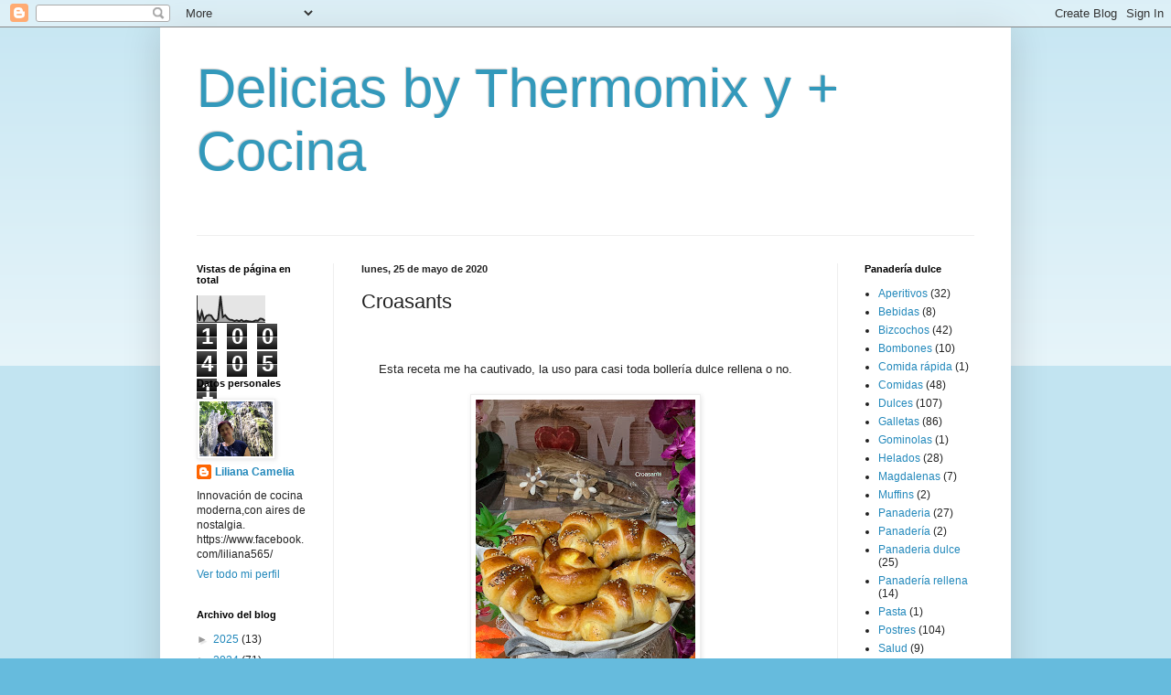

--- FILE ---
content_type: text/html; charset=UTF-8
request_url: https://www.deliciasbythermomix.com/2020/05/croasants.html
body_size: 13941
content:
<!DOCTYPE html>
<html class='v2' dir='ltr' lang='es'>
<head>
<link href='https://www.blogger.com/static/v1/widgets/335934321-css_bundle_v2.css' rel='stylesheet' type='text/css'/>
<meta content='width=1100' name='viewport'/>
<meta content='text/html; charset=UTF-8' http-equiv='Content-Type'/>
<meta content='blogger' name='generator'/>
<link href='https://www.deliciasbythermomix.com/favicon.ico' rel='icon' type='image/x-icon'/>
<link href='http://www.deliciasbythermomix.com/2020/05/croasants.html' rel='canonical'/>
<link rel="alternate" type="application/atom+xml" title="Delicias by Thermomix y + Cocina - Atom" href="https://www.deliciasbythermomix.com/feeds/posts/default" />
<link rel="alternate" type="application/rss+xml" title="Delicias by Thermomix y + Cocina - RSS" href="https://www.deliciasbythermomix.com/feeds/posts/default?alt=rss" />
<link rel="service.post" type="application/atom+xml" title="Delicias by Thermomix y + Cocina - Atom" href="https://www.blogger.com/feeds/2987086279695964071/posts/default" />

<link rel="alternate" type="application/atom+xml" title="Delicias by Thermomix y + Cocina - Atom" href="https://www.deliciasbythermomix.com/feeds/2438861175755136261/comments/default" />
<!--Can't find substitution for tag [blog.ieCssRetrofitLinks]-->
<link href='https://blogger.googleusercontent.com/img/b/R29vZ2xl/AVvXsEh2raHKvutOs646wc9lcgLVfBJHqQ9YGdlYLo8VL0g0PrWLSB33M_ZcUHtKyvfMinFbMnNRLYVxxRGOjKMPcstSTyf-qH4h3rsH7HlKonKSmmZHU4QywR78qmAoXwNiZrY2JS8xucN1kC6h_bqNPpmWx65kJZuz0Ws7bb5oZY3eIAPwcJjf9QqQj3sC0-4/s320/IMG_6467.jpeg' rel='image_src'/>
<meta content='http://www.deliciasbythermomix.com/2020/05/croasants.html' property='og:url'/>
<meta content='Croasants ' property='og:title'/>
<meta content='Blog de recetas by thermomix' property='og:description'/>
<meta content='https://blogger.googleusercontent.com/img/b/R29vZ2xl/AVvXsEh2raHKvutOs646wc9lcgLVfBJHqQ9YGdlYLo8VL0g0PrWLSB33M_ZcUHtKyvfMinFbMnNRLYVxxRGOjKMPcstSTyf-qH4h3rsH7HlKonKSmmZHU4QywR78qmAoXwNiZrY2JS8xucN1kC6h_bqNPpmWx65kJZuz0Ws7bb5oZY3eIAPwcJjf9QqQj3sC0-4/w1200-h630-p-k-no-nu/IMG_6467.jpeg' property='og:image'/>
<title>Delicias by Thermomix y + Cocina: Croasants </title>
<style id='page-skin-1' type='text/css'><!--
/*
-----------------------------------------------
Blogger Template Style
Name:     Simple
Designer: Blogger
URL:      www.blogger.com
----------------------------------------------- */
/* Content
----------------------------------------------- */
body {
font: normal normal 12px Arial, Tahoma, Helvetica, FreeSans, sans-serif;
color: #222222;
background: #66bbdd none repeat scroll top left;
padding: 0 40px 40px 40px;
}
html body .region-inner {
min-width: 0;
max-width: 100%;
width: auto;
}
h2 {
font-size: 22px;
}
a:link {
text-decoration:none;
color: #2288bb;
}
a:visited {
text-decoration:none;
color: #888888;
}
a:hover {
text-decoration:underline;
color: #33aaff;
}
.body-fauxcolumn-outer .fauxcolumn-inner {
background: transparent url(https://resources.blogblog.com/blogblog/data/1kt/simple/body_gradient_tile_light.png) repeat scroll top left;
_background-image: none;
}
.body-fauxcolumn-outer .cap-top {
position: absolute;
z-index: 1;
height: 400px;
width: 100%;
}
.body-fauxcolumn-outer .cap-top .cap-left {
width: 100%;
background: transparent url(https://resources.blogblog.com/blogblog/data/1kt/simple/gradients_light.png) repeat-x scroll top left;
_background-image: none;
}
.content-outer {
-moz-box-shadow: 0 0 40px rgba(0, 0, 0, .15);
-webkit-box-shadow: 0 0 5px rgba(0, 0, 0, .15);
-goog-ms-box-shadow: 0 0 10px #333333;
box-shadow: 0 0 40px rgba(0, 0, 0, .15);
margin-bottom: 1px;
}
.content-inner {
padding: 10px 10px;
}
.content-inner {
background-color: #ffffff;
}
/* Header
----------------------------------------------- */
.header-outer {
background: transparent none repeat-x scroll 0 -400px;
_background-image: none;
}
.Header h1 {
font: normal normal 60px Arial, Tahoma, Helvetica, FreeSans, sans-serif;
color: #3399bb;
text-shadow: -1px -1px 1px rgba(0, 0, 0, .2);
}
.Header h1 a {
color: #3399bb;
}
.Header .description {
font-size: 140%;
color: #777777;
}
.header-inner .Header .titlewrapper {
padding: 22px 30px;
}
.header-inner .Header .descriptionwrapper {
padding: 0 30px;
}
/* Tabs
----------------------------------------------- */
.tabs-inner .section:first-child {
border-top: 1px solid #eeeeee;
}
.tabs-inner .section:first-child ul {
margin-top: -1px;
border-top: 1px solid #eeeeee;
border-left: 0 solid #eeeeee;
border-right: 0 solid #eeeeee;
}
.tabs-inner .widget ul {
background: #f5f5f5 url(https://resources.blogblog.com/blogblog/data/1kt/simple/gradients_light.png) repeat-x scroll 0 -800px;
_background-image: none;
border-bottom: 1px solid #eeeeee;
margin-top: 0;
margin-left: -30px;
margin-right: -30px;
}
.tabs-inner .widget li a {
display: inline-block;
padding: .6em 1em;
font: normal normal 14px Arial, Tahoma, Helvetica, FreeSans, sans-serif;
color: #999999;
border-left: 1px solid #ffffff;
border-right: 1px solid #eeeeee;
}
.tabs-inner .widget li:first-child a {
border-left: none;
}
.tabs-inner .widget li.selected a, .tabs-inner .widget li a:hover {
color: #000000;
background-color: #eeeeee;
text-decoration: none;
}
/* Columns
----------------------------------------------- */
.main-outer {
border-top: 0 solid #eeeeee;
}
.fauxcolumn-left-outer .fauxcolumn-inner {
border-right: 1px solid #eeeeee;
}
.fauxcolumn-right-outer .fauxcolumn-inner {
border-left: 1px solid #eeeeee;
}
/* Headings
----------------------------------------------- */
div.widget > h2,
div.widget h2.title {
margin: 0 0 1em 0;
font: normal bold 11px Arial, Tahoma, Helvetica, FreeSans, sans-serif;
color: #000000;
}
/* Widgets
----------------------------------------------- */
.widget .zippy {
color: #999999;
text-shadow: 2px 2px 1px rgba(0, 0, 0, .1);
}
.widget .popular-posts ul {
list-style: none;
}
/* Posts
----------------------------------------------- */
h2.date-header {
font: normal bold 11px Arial, Tahoma, Helvetica, FreeSans, sans-serif;
}
.date-header span {
background-color: transparent;
color: #222222;
padding: inherit;
letter-spacing: inherit;
margin: inherit;
}
.main-inner {
padding-top: 30px;
padding-bottom: 30px;
}
.main-inner .column-center-inner {
padding: 0 15px;
}
.main-inner .column-center-inner .section {
margin: 0 15px;
}
.post {
margin: 0 0 25px 0;
}
h3.post-title, .comments h4 {
font: normal normal 22px Arial, Tahoma, Helvetica, FreeSans, sans-serif;
margin: .75em 0 0;
}
.post-body {
font-size: 110%;
line-height: 1.4;
position: relative;
}
.post-body img, .post-body .tr-caption-container, .Profile img, .Image img,
.BlogList .item-thumbnail img {
padding: 2px;
background: #ffffff;
border: 1px solid #eeeeee;
-moz-box-shadow: 1px 1px 5px rgba(0, 0, 0, .1);
-webkit-box-shadow: 1px 1px 5px rgba(0, 0, 0, .1);
box-shadow: 1px 1px 5px rgba(0, 0, 0, .1);
}
.post-body img, .post-body .tr-caption-container {
padding: 5px;
}
.post-body .tr-caption-container {
color: #222222;
}
.post-body .tr-caption-container img {
padding: 0;
background: transparent;
border: none;
-moz-box-shadow: 0 0 0 rgba(0, 0, 0, .1);
-webkit-box-shadow: 0 0 0 rgba(0, 0, 0, .1);
box-shadow: 0 0 0 rgba(0, 0, 0, .1);
}
.post-header {
margin: 0 0 1.5em;
line-height: 1.6;
font-size: 90%;
}
.post-footer {
margin: 20px -2px 0;
padding: 5px 10px;
color: #666666;
background-color: #f9f9f9;
border-bottom: 1px solid #eeeeee;
line-height: 1.6;
font-size: 90%;
}
#comments .comment-author {
padding-top: 1.5em;
border-top: 1px solid #eeeeee;
background-position: 0 1.5em;
}
#comments .comment-author:first-child {
padding-top: 0;
border-top: none;
}
.avatar-image-container {
margin: .2em 0 0;
}
#comments .avatar-image-container img {
border: 1px solid #eeeeee;
}
/* Comments
----------------------------------------------- */
.comments .comments-content .icon.blog-author {
background-repeat: no-repeat;
background-image: url([data-uri]);
}
.comments .comments-content .loadmore a {
border-top: 1px solid #999999;
border-bottom: 1px solid #999999;
}
.comments .comment-thread.inline-thread {
background-color: #f9f9f9;
}
.comments .continue {
border-top: 2px solid #999999;
}
/* Accents
---------------------------------------------- */
.section-columns td.columns-cell {
border-left: 1px solid #eeeeee;
}
.blog-pager {
background: transparent none no-repeat scroll top center;
}
.blog-pager-older-link, .home-link,
.blog-pager-newer-link {
background-color: #ffffff;
padding: 5px;
}
.footer-outer {
border-top: 0 dashed #bbbbbb;
}
/* Mobile
----------------------------------------------- */
body.mobile  {
background-size: auto;
}
.mobile .body-fauxcolumn-outer {
background: transparent none repeat scroll top left;
}
.mobile .body-fauxcolumn-outer .cap-top {
background-size: 100% auto;
}
.mobile .content-outer {
-webkit-box-shadow: 0 0 3px rgba(0, 0, 0, .15);
box-shadow: 0 0 3px rgba(0, 0, 0, .15);
}
.mobile .tabs-inner .widget ul {
margin-left: 0;
margin-right: 0;
}
.mobile .post {
margin: 0;
}
.mobile .main-inner .column-center-inner .section {
margin: 0;
}
.mobile .date-header span {
padding: 0.1em 10px;
margin: 0 -10px;
}
.mobile h3.post-title {
margin: 0;
}
.mobile .blog-pager {
background: transparent none no-repeat scroll top center;
}
.mobile .footer-outer {
border-top: none;
}
.mobile .main-inner, .mobile .footer-inner {
background-color: #ffffff;
}
.mobile-index-contents {
color: #222222;
}
.mobile-link-button {
background-color: #2288bb;
}
.mobile-link-button a:link, .mobile-link-button a:visited {
color: #ffffff;
}
.mobile .tabs-inner .section:first-child {
border-top: none;
}
.mobile .tabs-inner .PageList .widget-content {
background-color: #eeeeee;
color: #000000;
border-top: 1px solid #eeeeee;
border-bottom: 1px solid #eeeeee;
}
.mobile .tabs-inner .PageList .widget-content .pagelist-arrow {
border-left: 1px solid #eeeeee;
}

--></style>
<style id='template-skin-1' type='text/css'><!--
body {
min-width: 930px;
}
.content-outer, .content-fauxcolumn-outer, .region-inner {
min-width: 930px;
max-width: 930px;
_width: 930px;
}
.main-inner .columns {
padding-left: 180px;
padding-right: 180px;
}
.main-inner .fauxcolumn-center-outer {
left: 180px;
right: 180px;
/* IE6 does not respect left and right together */
_width: expression(this.parentNode.offsetWidth -
parseInt("180px") -
parseInt("180px") + 'px');
}
.main-inner .fauxcolumn-left-outer {
width: 180px;
}
.main-inner .fauxcolumn-right-outer {
width: 180px;
}
.main-inner .column-left-outer {
width: 180px;
right: 100%;
margin-left: -180px;
}
.main-inner .column-right-outer {
width: 180px;
margin-right: -180px;
}
#layout {
min-width: 0;
}
#layout .content-outer {
min-width: 0;
width: 800px;
}
#layout .region-inner {
min-width: 0;
width: auto;
}
body#layout div.add_widget {
padding: 8px;
}
body#layout div.add_widget a {
margin-left: 32px;
}
--></style>
<link href='https://www.blogger.com/dyn-css/authorization.css?targetBlogID=2987086279695964071&amp;zx=ddaca263-b059-4db6-bd78-e08358325bd3' media='none' onload='if(media!=&#39;all&#39;)media=&#39;all&#39;' rel='stylesheet'/><noscript><link href='https://www.blogger.com/dyn-css/authorization.css?targetBlogID=2987086279695964071&amp;zx=ddaca263-b059-4db6-bd78-e08358325bd3' rel='stylesheet'/></noscript>
<meta name='google-adsense-platform-account' content='ca-host-pub-1556223355139109'/>
<meta name='google-adsense-platform-domain' content='blogspot.com'/>

<script async src="https://pagead2.googlesyndication.com/pagead/js/adsbygoogle.js?client=ca-pub-9396304068612919&host=ca-host-pub-1556223355139109" crossorigin="anonymous"></script>

<!-- data-ad-client=ca-pub-9396304068612919 -->

</head>
<body class='loading variant-pale'>
<div class='navbar section' id='navbar' name='Barra de navegación'><div class='widget Navbar' data-version='1' id='Navbar1'><script type="text/javascript">
    function setAttributeOnload(object, attribute, val) {
      if(window.addEventListener) {
        window.addEventListener('load',
          function(){ object[attribute] = val; }, false);
      } else {
        window.attachEvent('onload', function(){ object[attribute] = val; });
      }
    }
  </script>
<div id="navbar-iframe-container"></div>
<script type="text/javascript" src="https://apis.google.com/js/platform.js"></script>
<script type="text/javascript">
      gapi.load("gapi.iframes:gapi.iframes.style.bubble", function() {
        if (gapi.iframes && gapi.iframes.getContext) {
          gapi.iframes.getContext().openChild({
              url: 'https://www.blogger.com/navbar/2987086279695964071?po\x3d2438861175755136261\x26origin\x3dhttps://www.deliciasbythermomix.com',
              where: document.getElementById("navbar-iframe-container"),
              id: "navbar-iframe"
          });
        }
      });
    </script><script type="text/javascript">
(function() {
var script = document.createElement('script');
script.type = 'text/javascript';
script.src = '//pagead2.googlesyndication.com/pagead/js/google_top_exp.js';
var head = document.getElementsByTagName('head')[0];
if (head) {
head.appendChild(script);
}})();
</script>
</div></div>
<div class='body-fauxcolumns'>
<div class='fauxcolumn-outer body-fauxcolumn-outer'>
<div class='cap-top'>
<div class='cap-left'></div>
<div class='cap-right'></div>
</div>
<div class='fauxborder-left'>
<div class='fauxborder-right'></div>
<div class='fauxcolumn-inner'>
</div>
</div>
<div class='cap-bottom'>
<div class='cap-left'></div>
<div class='cap-right'></div>
</div>
</div>
</div>
<div class='content'>
<div class='content-fauxcolumns'>
<div class='fauxcolumn-outer content-fauxcolumn-outer'>
<div class='cap-top'>
<div class='cap-left'></div>
<div class='cap-right'></div>
</div>
<div class='fauxborder-left'>
<div class='fauxborder-right'></div>
<div class='fauxcolumn-inner'>
</div>
</div>
<div class='cap-bottom'>
<div class='cap-left'></div>
<div class='cap-right'></div>
</div>
</div>
</div>
<div class='content-outer'>
<div class='content-cap-top cap-top'>
<div class='cap-left'></div>
<div class='cap-right'></div>
</div>
<div class='fauxborder-left content-fauxborder-left'>
<div class='fauxborder-right content-fauxborder-right'></div>
<div class='content-inner'>
<header>
<div class='header-outer'>
<div class='header-cap-top cap-top'>
<div class='cap-left'></div>
<div class='cap-right'></div>
</div>
<div class='fauxborder-left header-fauxborder-left'>
<div class='fauxborder-right header-fauxborder-right'></div>
<div class='region-inner header-inner'>
<div class='header section' id='header' name='Cabecera'><div class='widget Header' data-version='1' id='Header1'>
<div id='header-inner'>
<div class='titlewrapper'>
<h1 class='title'>
<a href='https://www.deliciasbythermomix.com/'>
Delicias by Thermomix y + Cocina
</a>
</h1>
</div>
<div class='descriptionwrapper'>
<p class='description'><span>
</span></p>
</div>
</div>
</div></div>
</div>
</div>
<div class='header-cap-bottom cap-bottom'>
<div class='cap-left'></div>
<div class='cap-right'></div>
</div>
</div>
</header>
<div class='tabs-outer'>
<div class='tabs-cap-top cap-top'>
<div class='cap-left'></div>
<div class='cap-right'></div>
</div>
<div class='fauxborder-left tabs-fauxborder-left'>
<div class='fauxborder-right tabs-fauxborder-right'></div>
<div class='region-inner tabs-inner'>
<div class='tabs no-items section' id='crosscol' name='Multicolumnas'></div>
<div class='tabs no-items section' id='crosscol-overflow' name='Cross-Column 2'></div>
</div>
</div>
<div class='tabs-cap-bottom cap-bottom'>
<div class='cap-left'></div>
<div class='cap-right'></div>
</div>
</div>
<div class='main-outer'>
<div class='main-cap-top cap-top'>
<div class='cap-left'></div>
<div class='cap-right'></div>
</div>
<div class='fauxborder-left main-fauxborder-left'>
<div class='fauxborder-right main-fauxborder-right'></div>
<div class='region-inner main-inner'>
<div class='columns fauxcolumns'>
<div class='fauxcolumn-outer fauxcolumn-center-outer'>
<div class='cap-top'>
<div class='cap-left'></div>
<div class='cap-right'></div>
</div>
<div class='fauxborder-left'>
<div class='fauxborder-right'></div>
<div class='fauxcolumn-inner'>
</div>
</div>
<div class='cap-bottom'>
<div class='cap-left'></div>
<div class='cap-right'></div>
</div>
</div>
<div class='fauxcolumn-outer fauxcolumn-left-outer'>
<div class='cap-top'>
<div class='cap-left'></div>
<div class='cap-right'></div>
</div>
<div class='fauxborder-left'>
<div class='fauxborder-right'></div>
<div class='fauxcolumn-inner'>
</div>
</div>
<div class='cap-bottom'>
<div class='cap-left'></div>
<div class='cap-right'></div>
</div>
</div>
<div class='fauxcolumn-outer fauxcolumn-right-outer'>
<div class='cap-top'>
<div class='cap-left'></div>
<div class='cap-right'></div>
</div>
<div class='fauxborder-left'>
<div class='fauxborder-right'></div>
<div class='fauxcolumn-inner'>
</div>
</div>
<div class='cap-bottom'>
<div class='cap-left'></div>
<div class='cap-right'></div>
</div>
</div>
<!-- corrects IE6 width calculation -->
<div class='columns-inner'>
<div class='column-center-outer'>
<div class='column-center-inner'>
<div class='main section' id='main' name='Principal'><div class='widget Blog' data-version='1' id='Blog1'>
<div class='blog-posts hfeed'>

          <div class="date-outer">
        
<h2 class='date-header'><span>lunes, 25 de mayo de 2020</span></h2>

          <div class="date-posts">
        
<div class='post-outer'>
<div class='post hentry uncustomized-post-template' itemprop='blogPost' itemscope='itemscope' itemtype='http://schema.org/BlogPosting'>
<meta content='https://blogger.googleusercontent.com/img/b/R29vZ2xl/AVvXsEh2raHKvutOs646wc9lcgLVfBJHqQ9YGdlYLo8VL0g0PrWLSB33M_ZcUHtKyvfMinFbMnNRLYVxxRGOjKMPcstSTyf-qH4h3rsH7HlKonKSmmZHU4QywR78qmAoXwNiZrY2JS8xucN1kC6h_bqNPpmWx65kJZuz0Ws7bb5oZY3eIAPwcJjf9QqQj3sC0-4/s320/IMG_6467.jpeg' itemprop='image_url'/>
<meta content='2987086279695964071' itemprop='blogId'/>
<meta content='2438861175755136261' itemprop='postId'/>
<a name='2438861175755136261'></a>
<h3 class='post-title entry-title' itemprop='name'>
Croasants 
</h3>
<div class='post-header'>
<div class='post-header-line-1'></div>
</div>
<div class='post-body entry-content' id='post-body-2438861175755136261' itemprop='description articleBody'>
<div style="text-align: center;">
<br />
<div class="separator" style="clear: both; text-align: center;">
</div>
<br />
<div class="separator" style="clear: both; text-align: center;">Esta receta me ha cautivado, la uso para casi toda bollería dulce rellena o no.</div><div class="separator" style="clear: both; text-align: center;"><br /></div></div><div class="separator" style="clear: both; text-align: center;"><a href="https://blogger.googleusercontent.com/img/b/R29vZ2xl/AVvXsEh2raHKvutOs646wc9lcgLVfBJHqQ9YGdlYLo8VL0g0PrWLSB33M_ZcUHtKyvfMinFbMnNRLYVxxRGOjKMPcstSTyf-qH4h3rsH7HlKonKSmmZHU4QywR78qmAoXwNiZrY2JS8xucN1kC6h_bqNPpmWx65kJZuz0Ws7bb5oZY3eIAPwcJjf9QqQj3sC0-4/s3072/IMG_6467.jpeg" style="margin-left: 1em; margin-right: 1em;"><img border="0" data-original-height="3072" data-original-width="2304" height="320" src="https://blogger.googleusercontent.com/img/b/R29vZ2xl/AVvXsEh2raHKvutOs646wc9lcgLVfBJHqQ9YGdlYLo8VL0g0PrWLSB33M_ZcUHtKyvfMinFbMnNRLYVxxRGOjKMPcstSTyf-qH4h3rsH7HlKonKSmmZHU4QywR78qmAoXwNiZrY2JS8xucN1kC6h_bqNPpmWx65kJZuz0Ws7bb5oZY3eIAPwcJjf9QqQj3sC0-4/s320/IMG_6467.jpeg" width="240" /></a></div><br />
<div style="text-align: center;">
<br /></div>
<h2 style="text-align: center;"><span style="color: #3d85c6;">Croasants</span></h2>
<div style="text-align: center;">
<br /></div>
<h3 style="text-align: center;"><span style="color: #3d85c6;">Ingredientes&nbsp;</span></h3><div style="text-align: center;"><br /></div>
<div style="text-align: center;">
-500 g.harina de fuerza</div>
<div style="text-align: center;">
-250 ml.de leche</div>
<div style="text-align: center;">
-25 g.levadura fresca</div>
<div style="text-align: center;">
-100g.azucar</div>
<div style="text-align: center;">
-2 huevos</div>
<div style="text-align: center;">
-60 g.mantequilla</div>
<div style="text-align: center;">
-aroma de vainilla</div>
<div style="text-align: center;">
-poquito sal</div>
<div style="text-align: center;">
Para untar por encima un poco de leche mezclado con azúcar.</div><div style="text-align: center;"><br /></div>
<h3 style="text-align: center;"><span style="color: #3d85c6;">Preparación&nbsp;</span></h3><div style="text-align: center;"><br /></div>
<div style="text-align: center;">
-Se echan todos los ingredientes en el vaso 5min/vel.espiga.</div>
<div style="text-align: center;">
-Se deja levar hasta que se dobla el volumen.</div>
<div style="text-align: center;">
-Cuando está levado partimos la masa en dos,usando harina para que no se pegue.</div>
<div style="text-align: center;">
-Con la ayuda de las manos y el rodillo le damos forma redonda de unos 30cm.de diámetro. Cortamos la masa en 8 o 12 triángulos. Los enrollamos desde la base hacia la punta. Se pueden rellenar con chocolate, queso, o con lo que nos apetece.</div><div style="text-align: center;"><br /></div><div class="separator" style="clear: both; text-align: center;"><a href="https://blogger.googleusercontent.com/img/b/R29vZ2xl/AVvXsEgctM88-jJQS8s7a24SfDkDqVAZZkoeDXVfprhOsqJ9Ej9WlE0K9Twf0O8Qn7Ato8g-Miu0AlVki4wUaE75MsYQtnCvcVQ7Og_nnPamoXpQUUa8-nmLp55IOQMKUjWISTfY8c-K1Ie9CTpjvG4Kr-dyTofnsxOrY8yzB6mJhssDxGoCWC1F-5OieVtJx2g/s3072/IMG_6466.jpeg" style="margin-left: 1em; margin-right: 1em;"><img border="0" data-original-height="3072" data-original-width="2304" height="320" src="https://blogger.googleusercontent.com/img/b/R29vZ2xl/AVvXsEgctM88-jJQS8s7a24SfDkDqVAZZkoeDXVfprhOsqJ9Ej9WlE0K9Twf0O8Qn7Ato8g-Miu0AlVki4wUaE75MsYQtnCvcVQ7Og_nnPamoXpQUUa8-nmLp55IOQMKUjWISTfY8c-K1Ie9CTpjvG4Kr-dyTofnsxOrY8yzB6mJhssDxGoCWC1F-5OieVtJx2g/s320/IMG_6466.jpeg" width="240" /></a></div><br /><div class="separator" style="clear: both; text-align: center;"><a href="https://blogger.googleusercontent.com/img/b/R29vZ2xl/AVvXsEgtCVEuGqx9TzZ1F4Ul1RYjH6kOuZ_vxR557gH6IMpHQ2X8JoUV0GwPdAzVRFTvGvADL35Cn_eMNSXHbRIiS6qwpmLnSXzEKNEjaoiXyEOlC44GTB5yLlGjxFR4z3XTSANKSOTuG0i93p3kuCdpi0bZLe0Bn2gPg8ot3olcoPNj99RdRZgfsUbGSi5vdFU/s3072/IMG_6464.jpeg" style="margin-left: 1em; margin-right: 1em;"><img border="0" data-original-height="3072" data-original-width="2304" height="320" src="https://blogger.googleusercontent.com/img/b/R29vZ2xl/AVvXsEgtCVEuGqx9TzZ1F4Ul1RYjH6kOuZ_vxR557gH6IMpHQ2X8JoUV0GwPdAzVRFTvGvADL35Cn_eMNSXHbRIiS6qwpmLnSXzEKNEjaoiXyEOlC44GTB5yLlGjxFR4z3XTSANKSOTuG0i93p3kuCdpi0bZLe0Bn2gPg8ot3olcoPNj99RdRZgfsUbGSi5vdFU/s320/IMG_6464.jpeg" width="240" /></a></div><br /><div class="separator" style="clear: both; text-align: center;"><a href="https://blogger.googleusercontent.com/img/b/R29vZ2xl/AVvXsEglHAiqkUP3JrV7v_dOVETO9JrTgd6iM35umaKh2naKv0I63ypYqPzxHr0goVRKijcki_I6SGf22ulcjqDqacY41FwLm3W79U5GnAWDbKKyIg4aR87594gPRlrGHjLKg2H-YUqqL9RpsljomB7AYEaKveXUcOHHyrl6EFvviHJytyrYtPeuDTu6FbzLn3g/s3072/IMG_6463.jpeg" style="margin-left: 1em; margin-right: 1em;"><img border="0" data-original-height="3072" data-original-width="2304" height="320" src="https://blogger.googleusercontent.com/img/b/R29vZ2xl/AVvXsEglHAiqkUP3JrV7v_dOVETO9JrTgd6iM35umaKh2naKv0I63ypYqPzxHr0goVRKijcki_I6SGf22ulcjqDqacY41FwLm3W79U5GnAWDbKKyIg4aR87594gPRlrGHjLKg2H-YUqqL9RpsljomB7AYEaKveXUcOHHyrl6EFvviHJytyrYtPeuDTu6FbzLn3g/s320/IMG_6463.jpeg" width="240" /></a></div><br /><div class="separator" style="clear: both; text-align: center;"><a href="https://blogger.googleusercontent.com/img/b/R29vZ2xl/AVvXsEg2H08i17heC21khVM07tMXQ1VoYxRytTSeDO2ohMsSiO_90lB06-TPpCKE5NF5g_RuKWzG0227Pn_e1Bv9gk1SOhRfeQW5ccb5daxqJ4r4Aqn7e6PRnPbVPyzaQ0h0UMRCb5BpRdfV1kmlr2tmxhEqCVHrKHaQCP2sKkxt8Oghl1fMjfIOkSgO2MJivIY/s3072/IMG_6462.jpeg" style="margin-left: 1em; margin-right: 1em;"><img border="0" data-original-height="3072" data-original-width="2304" height="320" src="https://blogger.googleusercontent.com/img/b/R29vZ2xl/AVvXsEg2H08i17heC21khVM07tMXQ1VoYxRytTSeDO2ohMsSiO_90lB06-TPpCKE5NF5g_RuKWzG0227Pn_e1Bv9gk1SOhRfeQW5ccb5daxqJ4r4Aqn7e6PRnPbVPyzaQ0h0UMRCb5BpRdfV1kmlr2tmxhEqCVHrKHaQCP2sKkxt8Oghl1fMjfIOkSgO2MJivIY/s320/IMG_6462.jpeg" width="240" /></a></div><br />
<div style="text-align: center;">- Se dejan levar otra vez, hasta doblar el volumen</div><div style="text-align: center;">
-Ya levados los pincelamos con la mezcla de leche y azúcar y se puede espolvorear azúcar o semillas.</div>
<div style="text-align: center;">
-Se echan en el horno precalentado a 180ºC unos 15-20 min.</div>
<div style="text-align: center;">
BUEN APETIT!!!</div>
<div style="text-align: center;">
<br /></div>
<div style="text-align: center;"><p class="has-text-align-center" style="-webkit-text-size-adjust: auto; box-sizing: border-box; caret-color: rgb(85, 82, 80); color: #555250; font-family: Lora, serif; font-size: 18px; margin-block-end: 0px; margin-block-start: calc(2 * var(--wp--custom--gap--baseline)); margin-left: auto; margin-right: auto; max-width: var(--wp--style--global--content-size);">Para más recetas os espero en mi grupo, Delicias by Thermomix y + Cocina, si somos más, aprendemos más&nbsp;</p><p class="has-text-align-center" style="-webkit-text-size-adjust: auto; box-sizing: border-box; caret-color: rgb(85, 82, 80); color: #555250; font-family: Lora, serif; font-size: 18px; margin-block-end: 0px; margin-block-start: calc(2 * var(--wp--custom--gap--baseline)); margin-left: auto; margin-right: auto; max-width: var(--wp--style--global--content-size);"><a href="https://www.facebook.com/groups/201251281112027/?ref=share" style="box-sizing: border-box; color: var(--wp--custom--color--primary); text-underline-offset: 0.15em; transition: color 0.12s ease-out, background-color 0.1s ease-out;">https://www.facebook.com/groups/201251281112027/?ref=share</a></p><p class="has-text-align-center" style="-webkit-text-size-adjust: auto; box-sizing: border-box; caret-color: rgb(85, 82, 80); color: #555250; font-family: Lora, serif; font-size: 18px; margin-block-end: 0px; margin-block-start: calc(2 * var(--wp--custom--gap--baseline)); margin-left: auto; margin-right: auto; max-width: var(--wp--style--global--content-size);">Mi página&nbsp;</p><p class="has-text-align-center" style="-webkit-text-size-adjust: auto; box-sizing: border-box; caret-color: rgb(85, 82, 80); color: #555250; font-family: Lora, serif; font-size: 18px; margin-block-end: 0px; margin-block-start: calc(2 * var(--wp--custom--gap--baseline)); margin-left: auto; margin-right: auto; max-width: var(--wp--style--global--content-size);"><a href="https://www.facebook.com/liliana565/" style="box-sizing: border-box; color: var(--wp--custom--color--primary); text-underline-offset: 0.15em; transition: color 0.12s ease-out, background-color 0.1s ease-out;">https://www.facebook.com/liliana565/</a></p><p class="has-text-align-center" style="-webkit-text-size-adjust: auto; box-sizing: border-box; caret-color: rgb(85, 82, 80); color: #555250; font-family: Lora, serif; font-size: 18px; margin-block-end: 0px; margin-block-start: calc(2 * var(--wp--custom--gap--baseline)); margin-left: auto; margin-right: auto; max-width: var(--wp--style--global--content-size);">También en instagram</p><p class="has-text-align-center" style="-webkit-text-size-adjust: auto; box-sizing: border-box; caret-color: rgb(85, 82, 80); color: #555250; font-family: Lora, serif; font-size: 18px; margin-block-end: 0px; margin-block-start: calc(2 * var(--wp--custom--gap--baseline)); margin-left: auto; margin-right: auto; max-width: var(--wp--style--global--content-size);"><a href="https://instagram.com/delicias_by_thermomix" style="box-sizing: border-box; color: var(--wp--custom--color--primary); text-underline-offset: 0.15em; transition: color 0.12s ease-out, background-color 0.1s ease-out;">Https://instagram.com/delicias_by_thermomix</a></p><div style="font-family: Helvetica; font-size: 12px; font-stretch: normal; line-height: normal;">
<div style="font-family: Helvetica; font-stretch: normal; line-height: normal;">
<br /></div>
<div style="font-family: Helvetica; font-stretch: normal; line-height: normal;">
<br /></div>
<div style="font-family: Helvetica; font-stretch: normal; line-height: normal;">
Receta en rumano</div>
<div style="font-family: Helvetica; font-stretch: normal; line-height: normal;">
<br /></div>
<div style="font-family: Helvetica; font-stretch: normal; line-height: normal;">
<br /></div>
Super Cornuri<br />
<br />
<br />
Ingrediente:<br />
- 500g faina, poate fi și un pic mai mult depinde de faina (eu folosesc 250g faina pt paine si 250g faina pentru patiserie)<br />
- 220 ml. lapte<br />
- 25g drojdie proaspăta (poate fi și 15g prelungiți timpul de dospire)<br />
- 100g de zahar<br />
- 2 oua<br />
- 60g unt<br />
- esenta de vanilie<br />
- coaja de la o lămâie bio (opțional)<br />
- sare<br />
- pentru uns: lapte cu gălbenuș sau doar lapte<br />
<br />
Preparare<br />
<br />
- Punem în bol laptele, zaharul și drojdia 1 min/37 grade/vit. 1.<br />
- Adăugăm restul ingredientelor in bol si dam 5 min/ vit. Frământare (dacă mai e nevoie mai puneți putina faina, nu prea multa, aluatul trebuie sa aibă o consistenta moale și omogena.<br />
- &nbsp;Lasati la crescut &nbsp;circa 1 ora, vedeti pana cand isi tripleaza volumul.<br />
- Dupa care punem aluatul pe masa de lucru il impartim in 2 bucati, ajutati-va de faina cand il lucrati.<br />
- Fiecare bucata o intindem cu sucitorul, dam forma unui cerc si apoi facem 10 taieturi sub forma de triunghiuri depinde cat de mult a crescut aluatul si cat de mare doriti sa faceti cornurile, rulam fiecare triunghi si dam forma de semiluna a cornurilor.<br />
- Lasam din nou la crescut, eu le-am pus deja in 2 tavi acoperite cu hartie de copt in cuptorul inchis cu lumina de la cuptor aprinsa pentru circa 40 minute, vedeti cand isi dubleaza volumul.<br />
- Incalziti cuptorul la 180 grade, ungeti cornurile cu lapte si dati la cuptor pentru 15-20 minute.<br />
- Sunt foarte pufoase, se topesc in gura....<br />
Se conserva intr-un recipient inchis cu capac sau folie alimentara.<br />
POFTĂ BUNĂ.<br />
<br /><br /></div><div style="font-family: Helvetica; font-size: 12px; font-stretch: normal; line-height: normal;">
<div style="font-family: Helvetica; font-stretch: normal; line-height: normal;">
<a href="https://www.facebook.com/695890297472988/posts/717164252012259/">https://www.facebook.com/695890297472988/posts/717164252012259/</a><br />
<br />
Pentru mai multe rețete și dudas mă găsiți aici:<br />
<br />
<div style="font-family: Helvetica; font-stretch: normal; line-height: normal;">
<a href="https://www.facebook.com/liliana565/">https://www.facebook.com/liliana565/</a></div>
<br />
<div style="font-family: Helvetica; font-stretch: normal; line-height: normal;">
<a href="https://www.facebook.com/groups/201251281112027/?ref=share">https://www.facebook.com/groups/201251281112027/?ref=share</a><br />
<br /></div>
</div>
</div>
</div>
<div style='clear: both;'></div>
</div>
<div class='post-footer'>
<div class='post-footer-line post-footer-line-1'>
<span class='post-author vcard'>
Publicado por
<span class='fn' itemprop='author' itemscope='itemscope' itemtype='http://schema.org/Person'>
<meta content='https://www.blogger.com/profile/16340496908822569451' itemprop='url'/>
<a class='g-profile' href='https://www.blogger.com/profile/16340496908822569451' rel='author' title='author profile'>
<span itemprop='name'>Liliana Camelia</span>
</a>
</span>
</span>
<span class='post-timestamp'>
en
<meta content='http://www.deliciasbythermomix.com/2020/05/croasants.html' itemprop='url'/>
<a class='timestamp-link' href='https://www.deliciasbythermomix.com/2020/05/croasants.html' rel='bookmark' title='permanent link'><abbr class='published' itemprop='datePublished' title='2020-05-25T12:48:00-07:00'>12:48</abbr></a>
</span>
<span class='post-comment-link'>
</span>
<span class='post-icons'>
<span class='item-control blog-admin pid-1956193083'>
<a href='https://www.blogger.com/post-edit.g?blogID=2987086279695964071&postID=2438861175755136261&from=pencil' title='Editar entrada'>
<img alt='' class='icon-action' height='18' src='https://resources.blogblog.com/img/icon18_edit_allbkg.gif' width='18'/>
</a>
</span>
</span>
<div class='post-share-buttons goog-inline-block'>
<a class='goog-inline-block share-button sb-email' href='https://www.blogger.com/share-post.g?blogID=2987086279695964071&postID=2438861175755136261&target=email' target='_blank' title='Enviar por correo electrónico'><span class='share-button-link-text'>Enviar por correo electrónico</span></a><a class='goog-inline-block share-button sb-blog' href='https://www.blogger.com/share-post.g?blogID=2987086279695964071&postID=2438861175755136261&target=blog' onclick='window.open(this.href, "_blank", "height=270,width=475"); return false;' target='_blank' title='Escribe un blog'><span class='share-button-link-text'>Escribe un blog</span></a><a class='goog-inline-block share-button sb-twitter' href='https://www.blogger.com/share-post.g?blogID=2987086279695964071&postID=2438861175755136261&target=twitter' target='_blank' title='Compartir en X'><span class='share-button-link-text'>Compartir en X</span></a><a class='goog-inline-block share-button sb-facebook' href='https://www.blogger.com/share-post.g?blogID=2987086279695964071&postID=2438861175755136261&target=facebook' onclick='window.open(this.href, "_blank", "height=430,width=640"); return false;' target='_blank' title='Compartir con Facebook'><span class='share-button-link-text'>Compartir con Facebook</span></a><a class='goog-inline-block share-button sb-pinterest' href='https://www.blogger.com/share-post.g?blogID=2987086279695964071&postID=2438861175755136261&target=pinterest' target='_blank' title='Compartir en Pinterest'><span class='share-button-link-text'>Compartir en Pinterest</span></a>
</div>
</div>
<div class='post-footer-line post-footer-line-2'>
<span class='post-labels'>
Etiquetas:
<a href='https://www.deliciasbythermomix.com/search/label/Panader%C3%ADa%20rellena' rel='tag'>Panadería rellena</a>
</span>
</div>
<div class='post-footer-line post-footer-line-3'>
<span class='post-location'>
</span>
</div>
</div>
</div>
<div class='comments' id='comments'>
<a name='comments'></a>
<h4>No hay comentarios:</h4>
<div id='Blog1_comments-block-wrapper'>
<dl class='avatar-comment-indent' id='comments-block'>
</dl>
</div>
<p class='comment-footer'>
<div class='comment-form'>
<a name='comment-form'></a>
<h4 id='comment-post-message'>Publicar un comentario</h4>
<p>
</p>
<a href='https://www.blogger.com/comment/frame/2987086279695964071?po=2438861175755136261&hl=es&saa=85391&origin=https://www.deliciasbythermomix.com' id='comment-editor-src'></a>
<iframe allowtransparency='true' class='blogger-iframe-colorize blogger-comment-from-post' frameborder='0' height='410px' id='comment-editor' name='comment-editor' src='' width='100%'></iframe>
<script src='https://www.blogger.com/static/v1/jsbin/2830521187-comment_from_post_iframe.js' type='text/javascript'></script>
<script type='text/javascript'>
      BLOG_CMT_createIframe('https://www.blogger.com/rpc_relay.html');
    </script>
</div>
</p>
</div>
</div>

        </div></div>
      
</div>
<div class='blog-pager' id='blog-pager'>
<span id='blog-pager-newer-link'>
<a class='blog-pager-newer-link' href='https://www.deliciasbythermomix.com/2020/05/papanasi.html' id='Blog1_blog-pager-newer-link' title='Entrada más reciente'>Entrada más reciente</a>
</span>
<span id='blog-pager-older-link'>
<a class='blog-pager-older-link' href='https://www.deliciasbythermomix.com/2020/05/galletas-coco.html' id='Blog1_blog-pager-older-link' title='Entrada antigua'>Entrada antigua</a>
</span>
<a class='home-link' href='https://www.deliciasbythermomix.com/'>Inicio</a>
</div>
<div class='clear'></div>
<div class='post-feeds'>
<div class='feed-links'>
Suscribirse a:
<a class='feed-link' href='https://www.deliciasbythermomix.com/feeds/2438861175755136261/comments/default' target='_blank' type='application/atom+xml'>Enviar comentarios (Atom)</a>
</div>
</div>
</div></div>
</div>
</div>
<div class='column-left-outer'>
<div class='column-left-inner'>
<aside>
<div class='sidebar section' id='sidebar-left-1'><div class='widget Stats' data-version='1' id='Stats1'>
<h2>Vistas de página en total</h2>
<div class='widget-content'>
<div id='Stats1_content' style='display: none;'>
<script src='https://www.gstatic.com/charts/loader.js' type='text/javascript'></script>
<span id='Stats1_sparklinespan' style='display:inline-block; width:75px; height:30px'></span>
<span class='counter-wrapper graph-counter-wrapper' id='Stats1_totalCount'>
</span>
<div class='clear'></div>
</div>
</div>
</div><div class='widget Profile' data-version='1' id='Profile1'>
<h2>Datos personales</h2>
<div class='widget-content'>
<a href='https://www.blogger.com/profile/16340496908822569451'><img alt='Mi foto' class='profile-img' height='60' src='//blogger.googleusercontent.com/img/b/R29vZ2xl/AVvXsEjjWVydVfPhr3Oc37Bh_7M2FDN-M2ay06WlmELCt4Bb4rFOXMt9gyGmOtHbNo-mYeTPUO7IuRN8XA26ePPcIYpNEmcdojIvqCW5hMw9QVdZt7nqhpMyqffessjel_CJQA/s150/7D9928B7-B812-4F55-88A4-9ED5C453FE2C.jpeg' width='80'/></a>
<dl class='profile-datablock'>
<dt class='profile-data'>
<a class='profile-name-link g-profile' href='https://www.blogger.com/profile/16340496908822569451' rel='author' style='background-image: url(//www.blogger.com/img/logo-16.png);'>
Liliana Camelia
</a>
</dt>
<dd class='profile-textblock'>Innovación de cocina moderna,con aires de nostalgia.
https://www.facebook.com/liliana565/</dd>
</dl>
<a class='profile-link' href='https://www.blogger.com/profile/16340496908822569451' rel='author'>Ver todo mi perfil</a>
<div class='clear'></div>
</div>
</div><div class='widget BlogArchive' data-version='1' id='BlogArchive1'>
<h2>Archivo del blog</h2>
<div class='widget-content'>
<div id='ArchiveList'>
<div id='BlogArchive1_ArchiveList'>
<ul class='hierarchy'>
<li class='archivedate collapsed'>
<a class='toggle' href='javascript:void(0)'>
<span class='zippy'>

        &#9658;&#160;
      
</span>
</a>
<a class='post-count-link' href='https://www.deliciasbythermomix.com/2025/'>
2025
</a>
<span class='post-count' dir='ltr'>(13)</span>
<ul class='hierarchy'>
<li class='archivedate collapsed'>
<a class='toggle' href='javascript:void(0)'>
<span class='zippy'>

        &#9658;&#160;
      
</span>
</a>
<a class='post-count-link' href='https://www.deliciasbythermomix.com/2025/06/'>
junio
</a>
<span class='post-count' dir='ltr'>(4)</span>
</li>
</ul>
<ul class='hierarchy'>
<li class='archivedate collapsed'>
<a class='toggle' href='javascript:void(0)'>
<span class='zippy'>

        &#9658;&#160;
      
</span>
</a>
<a class='post-count-link' href='https://www.deliciasbythermomix.com/2025/05/'>
mayo
</a>
<span class='post-count' dir='ltr'>(1)</span>
</li>
</ul>
<ul class='hierarchy'>
<li class='archivedate collapsed'>
<a class='toggle' href='javascript:void(0)'>
<span class='zippy'>

        &#9658;&#160;
      
</span>
</a>
<a class='post-count-link' href='https://www.deliciasbythermomix.com/2025/03/'>
marzo
</a>
<span class='post-count' dir='ltr'>(2)</span>
</li>
</ul>
<ul class='hierarchy'>
<li class='archivedate collapsed'>
<a class='toggle' href='javascript:void(0)'>
<span class='zippy'>

        &#9658;&#160;
      
</span>
</a>
<a class='post-count-link' href='https://www.deliciasbythermomix.com/2025/02/'>
febrero
</a>
<span class='post-count' dir='ltr'>(2)</span>
</li>
</ul>
<ul class='hierarchy'>
<li class='archivedate collapsed'>
<a class='toggle' href='javascript:void(0)'>
<span class='zippy'>

        &#9658;&#160;
      
</span>
</a>
<a class='post-count-link' href='https://www.deliciasbythermomix.com/2025/01/'>
enero
</a>
<span class='post-count' dir='ltr'>(4)</span>
</li>
</ul>
</li>
</ul>
<ul class='hierarchy'>
<li class='archivedate collapsed'>
<a class='toggle' href='javascript:void(0)'>
<span class='zippy'>

        &#9658;&#160;
      
</span>
</a>
<a class='post-count-link' href='https://www.deliciasbythermomix.com/2024/'>
2024
</a>
<span class='post-count' dir='ltr'>(71)</span>
<ul class='hierarchy'>
<li class='archivedate collapsed'>
<a class='toggle' href='javascript:void(0)'>
<span class='zippy'>

        &#9658;&#160;
      
</span>
</a>
<a class='post-count-link' href='https://www.deliciasbythermomix.com/2024/11/'>
noviembre
</a>
<span class='post-count' dir='ltr'>(3)</span>
</li>
</ul>
<ul class='hierarchy'>
<li class='archivedate collapsed'>
<a class='toggle' href='javascript:void(0)'>
<span class='zippy'>

        &#9658;&#160;
      
</span>
</a>
<a class='post-count-link' href='https://www.deliciasbythermomix.com/2024/10/'>
octubre
</a>
<span class='post-count' dir='ltr'>(3)</span>
</li>
</ul>
<ul class='hierarchy'>
<li class='archivedate collapsed'>
<a class='toggle' href='javascript:void(0)'>
<span class='zippy'>

        &#9658;&#160;
      
</span>
</a>
<a class='post-count-link' href='https://www.deliciasbythermomix.com/2024/09/'>
septiembre
</a>
<span class='post-count' dir='ltr'>(7)</span>
</li>
</ul>
<ul class='hierarchy'>
<li class='archivedate collapsed'>
<a class='toggle' href='javascript:void(0)'>
<span class='zippy'>

        &#9658;&#160;
      
</span>
</a>
<a class='post-count-link' href='https://www.deliciasbythermomix.com/2024/08/'>
agosto
</a>
<span class='post-count' dir='ltr'>(6)</span>
</li>
</ul>
<ul class='hierarchy'>
<li class='archivedate collapsed'>
<a class='toggle' href='javascript:void(0)'>
<span class='zippy'>

        &#9658;&#160;
      
</span>
</a>
<a class='post-count-link' href='https://www.deliciasbythermomix.com/2024/07/'>
julio
</a>
<span class='post-count' dir='ltr'>(9)</span>
</li>
</ul>
<ul class='hierarchy'>
<li class='archivedate collapsed'>
<a class='toggle' href='javascript:void(0)'>
<span class='zippy'>

        &#9658;&#160;
      
</span>
</a>
<a class='post-count-link' href='https://www.deliciasbythermomix.com/2024/06/'>
junio
</a>
<span class='post-count' dir='ltr'>(2)</span>
</li>
</ul>
<ul class='hierarchy'>
<li class='archivedate collapsed'>
<a class='toggle' href='javascript:void(0)'>
<span class='zippy'>

        &#9658;&#160;
      
</span>
</a>
<a class='post-count-link' href='https://www.deliciasbythermomix.com/2024/05/'>
mayo
</a>
<span class='post-count' dir='ltr'>(5)</span>
</li>
</ul>
<ul class='hierarchy'>
<li class='archivedate collapsed'>
<a class='toggle' href='javascript:void(0)'>
<span class='zippy'>

        &#9658;&#160;
      
</span>
</a>
<a class='post-count-link' href='https://www.deliciasbythermomix.com/2024/04/'>
abril
</a>
<span class='post-count' dir='ltr'>(4)</span>
</li>
</ul>
<ul class='hierarchy'>
<li class='archivedate collapsed'>
<a class='toggle' href='javascript:void(0)'>
<span class='zippy'>

        &#9658;&#160;
      
</span>
</a>
<a class='post-count-link' href='https://www.deliciasbythermomix.com/2024/03/'>
marzo
</a>
<span class='post-count' dir='ltr'>(5)</span>
</li>
</ul>
<ul class='hierarchy'>
<li class='archivedate collapsed'>
<a class='toggle' href='javascript:void(0)'>
<span class='zippy'>

        &#9658;&#160;
      
</span>
</a>
<a class='post-count-link' href='https://www.deliciasbythermomix.com/2024/02/'>
febrero
</a>
<span class='post-count' dir='ltr'>(24)</span>
</li>
</ul>
<ul class='hierarchy'>
<li class='archivedate collapsed'>
<a class='toggle' href='javascript:void(0)'>
<span class='zippy'>

        &#9658;&#160;
      
</span>
</a>
<a class='post-count-link' href='https://www.deliciasbythermomix.com/2024/01/'>
enero
</a>
<span class='post-count' dir='ltr'>(3)</span>
</li>
</ul>
</li>
</ul>
<ul class='hierarchy'>
<li class='archivedate collapsed'>
<a class='toggle' href='javascript:void(0)'>
<span class='zippy'>

        &#9658;&#160;
      
</span>
</a>
<a class='post-count-link' href='https://www.deliciasbythermomix.com/2023/'>
2023
</a>
<span class='post-count' dir='ltr'>(134)</span>
<ul class='hierarchy'>
<li class='archivedate collapsed'>
<a class='toggle' href='javascript:void(0)'>
<span class='zippy'>

        &#9658;&#160;
      
</span>
</a>
<a class='post-count-link' href='https://www.deliciasbythermomix.com/2023/12/'>
diciembre
</a>
<span class='post-count' dir='ltr'>(1)</span>
</li>
</ul>
<ul class='hierarchy'>
<li class='archivedate collapsed'>
<a class='toggle' href='javascript:void(0)'>
<span class='zippy'>

        &#9658;&#160;
      
</span>
</a>
<a class='post-count-link' href='https://www.deliciasbythermomix.com/2023/11/'>
noviembre
</a>
<span class='post-count' dir='ltr'>(1)</span>
</li>
</ul>
<ul class='hierarchy'>
<li class='archivedate collapsed'>
<a class='toggle' href='javascript:void(0)'>
<span class='zippy'>

        &#9658;&#160;
      
</span>
</a>
<a class='post-count-link' href='https://www.deliciasbythermomix.com/2023/10/'>
octubre
</a>
<span class='post-count' dir='ltr'>(4)</span>
</li>
</ul>
<ul class='hierarchy'>
<li class='archivedate collapsed'>
<a class='toggle' href='javascript:void(0)'>
<span class='zippy'>

        &#9658;&#160;
      
</span>
</a>
<a class='post-count-link' href='https://www.deliciasbythermomix.com/2023/09/'>
septiembre
</a>
<span class='post-count' dir='ltr'>(67)</span>
</li>
</ul>
<ul class='hierarchy'>
<li class='archivedate collapsed'>
<a class='toggle' href='javascript:void(0)'>
<span class='zippy'>

        &#9658;&#160;
      
</span>
</a>
<a class='post-count-link' href='https://www.deliciasbythermomix.com/2023/08/'>
agosto
</a>
<span class='post-count' dir='ltr'>(61)</span>
</li>
</ul>
</li>
</ul>
<ul class='hierarchy'>
<li class='archivedate collapsed'>
<a class='toggle' href='javascript:void(0)'>
<span class='zippy'>

        &#9658;&#160;
      
</span>
</a>
<a class='post-count-link' href='https://www.deliciasbythermomix.com/2022/'>
2022
</a>
<span class='post-count' dir='ltr'>(54)</span>
<ul class='hierarchy'>
<li class='archivedate collapsed'>
<a class='toggle' href='javascript:void(0)'>
<span class='zippy'>

        &#9658;&#160;
      
</span>
</a>
<a class='post-count-link' href='https://www.deliciasbythermomix.com/2022/06/'>
junio
</a>
<span class='post-count' dir='ltr'>(4)</span>
</li>
</ul>
<ul class='hierarchy'>
<li class='archivedate collapsed'>
<a class='toggle' href='javascript:void(0)'>
<span class='zippy'>

        &#9658;&#160;
      
</span>
</a>
<a class='post-count-link' href='https://www.deliciasbythermomix.com/2022/05/'>
mayo
</a>
<span class='post-count' dir='ltr'>(10)</span>
</li>
</ul>
<ul class='hierarchy'>
<li class='archivedate collapsed'>
<a class='toggle' href='javascript:void(0)'>
<span class='zippy'>

        &#9658;&#160;
      
</span>
</a>
<a class='post-count-link' href='https://www.deliciasbythermomix.com/2022/04/'>
abril
</a>
<span class='post-count' dir='ltr'>(10)</span>
</li>
</ul>
<ul class='hierarchy'>
<li class='archivedate collapsed'>
<a class='toggle' href='javascript:void(0)'>
<span class='zippy'>

        &#9658;&#160;
      
</span>
</a>
<a class='post-count-link' href='https://www.deliciasbythermomix.com/2022/03/'>
marzo
</a>
<span class='post-count' dir='ltr'>(9)</span>
</li>
</ul>
<ul class='hierarchy'>
<li class='archivedate collapsed'>
<a class='toggle' href='javascript:void(0)'>
<span class='zippy'>

        &#9658;&#160;
      
</span>
</a>
<a class='post-count-link' href='https://www.deliciasbythermomix.com/2022/02/'>
febrero
</a>
<span class='post-count' dir='ltr'>(6)</span>
</li>
</ul>
<ul class='hierarchy'>
<li class='archivedate collapsed'>
<a class='toggle' href='javascript:void(0)'>
<span class='zippy'>

        &#9658;&#160;
      
</span>
</a>
<a class='post-count-link' href='https://www.deliciasbythermomix.com/2022/01/'>
enero
</a>
<span class='post-count' dir='ltr'>(15)</span>
</li>
</ul>
</li>
</ul>
<ul class='hierarchy'>
<li class='archivedate collapsed'>
<a class='toggle' href='javascript:void(0)'>
<span class='zippy'>

        &#9658;&#160;
      
</span>
</a>
<a class='post-count-link' href='https://www.deliciasbythermomix.com/2021/'>
2021
</a>
<span class='post-count' dir='ltr'>(132)</span>
<ul class='hierarchy'>
<li class='archivedate collapsed'>
<a class='toggle' href='javascript:void(0)'>
<span class='zippy'>

        &#9658;&#160;
      
</span>
</a>
<a class='post-count-link' href='https://www.deliciasbythermomix.com/2021/12/'>
diciembre
</a>
<span class='post-count' dir='ltr'>(10)</span>
</li>
</ul>
<ul class='hierarchy'>
<li class='archivedate collapsed'>
<a class='toggle' href='javascript:void(0)'>
<span class='zippy'>

        &#9658;&#160;
      
</span>
</a>
<a class='post-count-link' href='https://www.deliciasbythermomix.com/2021/11/'>
noviembre
</a>
<span class='post-count' dir='ltr'>(10)</span>
</li>
</ul>
<ul class='hierarchy'>
<li class='archivedate collapsed'>
<a class='toggle' href='javascript:void(0)'>
<span class='zippy'>

        &#9658;&#160;
      
</span>
</a>
<a class='post-count-link' href='https://www.deliciasbythermomix.com/2021/10/'>
octubre
</a>
<span class='post-count' dir='ltr'>(11)</span>
</li>
</ul>
<ul class='hierarchy'>
<li class='archivedate collapsed'>
<a class='toggle' href='javascript:void(0)'>
<span class='zippy'>

        &#9658;&#160;
      
</span>
</a>
<a class='post-count-link' href='https://www.deliciasbythermomix.com/2021/09/'>
septiembre
</a>
<span class='post-count' dir='ltr'>(7)</span>
</li>
</ul>
<ul class='hierarchy'>
<li class='archivedate collapsed'>
<a class='toggle' href='javascript:void(0)'>
<span class='zippy'>

        &#9658;&#160;
      
</span>
</a>
<a class='post-count-link' href='https://www.deliciasbythermomix.com/2021/08/'>
agosto
</a>
<span class='post-count' dir='ltr'>(10)</span>
</li>
</ul>
<ul class='hierarchy'>
<li class='archivedate collapsed'>
<a class='toggle' href='javascript:void(0)'>
<span class='zippy'>

        &#9658;&#160;
      
</span>
</a>
<a class='post-count-link' href='https://www.deliciasbythermomix.com/2021/07/'>
julio
</a>
<span class='post-count' dir='ltr'>(9)</span>
</li>
</ul>
<ul class='hierarchy'>
<li class='archivedate collapsed'>
<a class='toggle' href='javascript:void(0)'>
<span class='zippy'>

        &#9658;&#160;
      
</span>
</a>
<a class='post-count-link' href='https://www.deliciasbythermomix.com/2021/06/'>
junio
</a>
<span class='post-count' dir='ltr'>(14)</span>
</li>
</ul>
<ul class='hierarchy'>
<li class='archivedate collapsed'>
<a class='toggle' href='javascript:void(0)'>
<span class='zippy'>

        &#9658;&#160;
      
</span>
</a>
<a class='post-count-link' href='https://www.deliciasbythermomix.com/2021/05/'>
mayo
</a>
<span class='post-count' dir='ltr'>(14)</span>
</li>
</ul>
<ul class='hierarchy'>
<li class='archivedate collapsed'>
<a class='toggle' href='javascript:void(0)'>
<span class='zippy'>

        &#9658;&#160;
      
</span>
</a>
<a class='post-count-link' href='https://www.deliciasbythermomix.com/2021/04/'>
abril
</a>
<span class='post-count' dir='ltr'>(13)</span>
</li>
</ul>
<ul class='hierarchy'>
<li class='archivedate collapsed'>
<a class='toggle' href='javascript:void(0)'>
<span class='zippy'>

        &#9658;&#160;
      
</span>
</a>
<a class='post-count-link' href='https://www.deliciasbythermomix.com/2021/03/'>
marzo
</a>
<span class='post-count' dir='ltr'>(12)</span>
</li>
</ul>
<ul class='hierarchy'>
<li class='archivedate collapsed'>
<a class='toggle' href='javascript:void(0)'>
<span class='zippy'>

        &#9658;&#160;
      
</span>
</a>
<a class='post-count-link' href='https://www.deliciasbythermomix.com/2021/02/'>
febrero
</a>
<span class='post-count' dir='ltr'>(9)</span>
</li>
</ul>
<ul class='hierarchy'>
<li class='archivedate collapsed'>
<a class='toggle' href='javascript:void(0)'>
<span class='zippy'>

        &#9658;&#160;
      
</span>
</a>
<a class='post-count-link' href='https://www.deliciasbythermomix.com/2021/01/'>
enero
</a>
<span class='post-count' dir='ltr'>(13)</span>
</li>
</ul>
</li>
</ul>
<ul class='hierarchy'>
<li class='archivedate expanded'>
<a class='toggle' href='javascript:void(0)'>
<span class='zippy toggle-open'>

        &#9660;&#160;
      
</span>
</a>
<a class='post-count-link' href='https://www.deliciasbythermomix.com/2020/'>
2020
</a>
<span class='post-count' dir='ltr'>(115)</span>
<ul class='hierarchy'>
<li class='archivedate collapsed'>
<a class='toggle' href='javascript:void(0)'>
<span class='zippy'>

        &#9658;&#160;
      
</span>
</a>
<a class='post-count-link' href='https://www.deliciasbythermomix.com/2020/12/'>
diciembre
</a>
<span class='post-count' dir='ltr'>(14)</span>
</li>
</ul>
<ul class='hierarchy'>
<li class='archivedate collapsed'>
<a class='toggle' href='javascript:void(0)'>
<span class='zippy'>

        &#9658;&#160;
      
</span>
</a>
<a class='post-count-link' href='https://www.deliciasbythermomix.com/2020/11/'>
noviembre
</a>
<span class='post-count' dir='ltr'>(10)</span>
</li>
</ul>
<ul class='hierarchy'>
<li class='archivedate collapsed'>
<a class='toggle' href='javascript:void(0)'>
<span class='zippy'>

        &#9658;&#160;
      
</span>
</a>
<a class='post-count-link' href='https://www.deliciasbythermomix.com/2020/10/'>
octubre
</a>
<span class='post-count' dir='ltr'>(11)</span>
</li>
</ul>
<ul class='hierarchy'>
<li class='archivedate collapsed'>
<a class='toggle' href='javascript:void(0)'>
<span class='zippy'>

        &#9658;&#160;
      
</span>
</a>
<a class='post-count-link' href='https://www.deliciasbythermomix.com/2020/09/'>
septiembre
</a>
<span class='post-count' dir='ltr'>(9)</span>
</li>
</ul>
<ul class='hierarchy'>
<li class='archivedate collapsed'>
<a class='toggle' href='javascript:void(0)'>
<span class='zippy'>

        &#9658;&#160;
      
</span>
</a>
<a class='post-count-link' href='https://www.deliciasbythermomix.com/2020/08/'>
agosto
</a>
<span class='post-count' dir='ltr'>(8)</span>
</li>
</ul>
<ul class='hierarchy'>
<li class='archivedate collapsed'>
<a class='toggle' href='javascript:void(0)'>
<span class='zippy'>

        &#9658;&#160;
      
</span>
</a>
<a class='post-count-link' href='https://www.deliciasbythermomix.com/2020/07/'>
julio
</a>
<span class='post-count' dir='ltr'>(7)</span>
</li>
</ul>
<ul class='hierarchy'>
<li class='archivedate collapsed'>
<a class='toggle' href='javascript:void(0)'>
<span class='zippy'>

        &#9658;&#160;
      
</span>
</a>
<a class='post-count-link' href='https://www.deliciasbythermomix.com/2020/06/'>
junio
</a>
<span class='post-count' dir='ltr'>(8)</span>
</li>
</ul>
<ul class='hierarchy'>
<li class='archivedate expanded'>
<a class='toggle' href='javascript:void(0)'>
<span class='zippy toggle-open'>

        &#9660;&#160;
      
</span>
</a>
<a class='post-count-link' href='https://www.deliciasbythermomix.com/2020/05/'>
mayo
</a>
<span class='post-count' dir='ltr'>(14)</span>
<ul class='posts'>
<li><a href='https://www.deliciasbythermomix.com/2020/05/papanasi.html'>Papanasi - buñuelos</a></li>
<li><a href='https://www.deliciasbythermomix.com/2020/05/croasants.html'>Croasants</a></li>
<li><a href='https://www.deliciasbythermomix.com/2020/05/galletas-coco.html'>Galletas coco</a></li>
<li><a href='https://www.deliciasbythermomix.com/2020/05/risotto-con-gambas-y-calabacin.html'>Risotto con gambas y calabacin</a></li>
<li><a href='https://www.deliciasbythermomix.com/2020/05/bundt-cake-de-granada.html'>Bundt cake con granadas</a></li>
<li><a href='https://www.deliciasbythermomix.com/2020/05/tarta-africana-o-televisor.html'>Tarta Africana o Televisor</a></li>
<li><a href='https://www.deliciasbythermomix.com/2020/05/bollos-rellenos.html'>Bollos rellenos</a></li>
<li><a href='https://www.deliciasbythermomix.com/2020/05/albaricoques-rellenos.html'>Melocotones rellenos</a></li>
<li><a href='https://www.deliciasbythermomix.com/2020/05/barras-de-pan-con-harina-multicereales_10.html'>Barras de pan con harina multicereales, María José.</a></li>
<li><a href='https://www.deliciasbythermomix.com/2020/05/pudin-de-semola-de-trigo.html'>Pudín de sémola de trigo</a></li>
<li><a href='https://www.deliciasbythermomix.com/2020/05/galletas-de-chocolate-blanco.html'>Galletas de chocolate blanco</a></li>
<li><a href='https://www.deliciasbythermomix.com/2020/05/bizcocho-de-zanahoria-y-arandanos.html'>Bizcocho de zanahoria y arandanos</a></li>
<li><a href='https://www.deliciasbythermomix.com/2020/05/pancitos-de-coco.html'>Pancitos de coco</a></li>
<li><a href='https://www.deliciasbythermomix.com/2020/05/cestitas-de-carne-con-queso-y-patatas.html'>Cestitas de carne con queso y patatas</a></li>
</ul>
</li>
</ul>
<ul class='hierarchy'>
<li class='archivedate collapsed'>
<a class='toggle' href='javascript:void(0)'>
<span class='zippy'>

        &#9658;&#160;
      
</span>
</a>
<a class='post-count-link' href='https://www.deliciasbythermomix.com/2020/04/'>
abril
</a>
<span class='post-count' dir='ltr'>(11)</span>
</li>
</ul>
<ul class='hierarchy'>
<li class='archivedate collapsed'>
<a class='toggle' href='javascript:void(0)'>
<span class='zippy'>

        &#9658;&#160;
      
</span>
</a>
<a class='post-count-link' href='https://www.deliciasbythermomix.com/2020/03/'>
marzo
</a>
<span class='post-count' dir='ltr'>(23)</span>
</li>
</ul>
</li>
</ul>
</div>
</div>
<div class='clear'></div>
</div>
</div><div class='widget BlogSearch' data-version='1' id='BlogSearch1'>
<h2 class='title'>Buscar este blog</h2>
<div class='widget-content'>
<div id='BlogSearch1_form'>
<form action='https://www.deliciasbythermomix.com/search' class='gsc-search-box' target='_top'>
<table cellpadding='0' cellspacing='0' class='gsc-search-box'>
<tbody>
<tr>
<td class='gsc-input'>
<input autocomplete='off' class='gsc-input' name='q' size='10' title='search' type='text' value=''/>
</td>
<td class='gsc-search-button'>
<input class='gsc-search-button' title='search' type='submit' value='Buscar'/>
</td>
</tr>
</tbody>
</table>
</form>
</div>
</div>
<div class='clear'></div>
</div></div>
</aside>
</div>
</div>
<div class='column-right-outer'>
<div class='column-right-inner'>
<aside>
<div class='sidebar section' id='sidebar-right-1'><div class='widget Label' data-version='1' id='Label1'>
<h2>Panadería dulce</h2>
<div class='widget-content list-label-widget-content'>
<ul>
<li>
<a dir='ltr' href='https://www.deliciasbythermomix.com/search/label/Aperitivos'>Aperitivos</a>
<span dir='ltr'>(32)</span>
</li>
<li>
<a dir='ltr' href='https://www.deliciasbythermomix.com/search/label/Bebidas'>Bebidas</a>
<span dir='ltr'>(8)</span>
</li>
<li>
<a dir='ltr' href='https://www.deliciasbythermomix.com/search/label/Bizcochos'>Bizcochos</a>
<span dir='ltr'>(42)</span>
</li>
<li>
<a dir='ltr' href='https://www.deliciasbythermomix.com/search/label/Bombones'>Bombones</a>
<span dir='ltr'>(10)</span>
</li>
<li>
<a dir='ltr' href='https://www.deliciasbythermomix.com/search/label/Comida%20r%C3%A1pida'>Comida rápida</a>
<span dir='ltr'>(1)</span>
</li>
<li>
<a dir='ltr' href='https://www.deliciasbythermomix.com/search/label/Comidas'>Comidas</a>
<span dir='ltr'>(48)</span>
</li>
<li>
<a dir='ltr' href='https://www.deliciasbythermomix.com/search/label/Dulces'>Dulces</a>
<span dir='ltr'>(107)</span>
</li>
<li>
<a dir='ltr' href='https://www.deliciasbythermomix.com/search/label/Galletas'>Galletas</a>
<span dir='ltr'>(86)</span>
</li>
<li>
<a dir='ltr' href='https://www.deliciasbythermomix.com/search/label/Gominolas'>Gominolas</a>
<span dir='ltr'>(1)</span>
</li>
<li>
<a dir='ltr' href='https://www.deliciasbythermomix.com/search/label/Helados'>Helados</a>
<span dir='ltr'>(28)</span>
</li>
<li>
<a dir='ltr' href='https://www.deliciasbythermomix.com/search/label/Magdalenas'>Magdalenas</a>
<span dir='ltr'>(7)</span>
</li>
<li>
<a dir='ltr' href='https://www.deliciasbythermomix.com/search/label/Muffins'>Muffins</a>
<span dir='ltr'>(2)</span>
</li>
<li>
<a dir='ltr' href='https://www.deliciasbythermomix.com/search/label/Panaderia'>Panaderia</a>
<span dir='ltr'>(27)</span>
</li>
<li>
<a dir='ltr' href='https://www.deliciasbythermomix.com/search/label/Panader%C3%ADa'>Panadería</a>
<span dir='ltr'>(2)</span>
</li>
<li>
<a dir='ltr' href='https://www.deliciasbythermomix.com/search/label/Panaderia%20dulce'>Panaderia dulce</a>
<span dir='ltr'>(25)</span>
</li>
<li>
<a dir='ltr' href='https://www.deliciasbythermomix.com/search/label/Panader%C3%ADa%20rellena'>Panadería rellena</a>
<span dir='ltr'>(14)</span>
</li>
<li>
<a dir='ltr' href='https://www.deliciasbythermomix.com/search/label/Pasta'>Pasta</a>
<span dir='ltr'>(1)</span>
</li>
<li>
<a dir='ltr' href='https://www.deliciasbythermomix.com/search/label/Postres'>Postres</a>
<span dir='ltr'>(104)</span>
</li>
<li>
<a dir='ltr' href='https://www.deliciasbythermomix.com/search/label/Salud'>Salud</a>
<span dir='ltr'>(9)</span>
</li>
<li>
<a dir='ltr' href='https://www.deliciasbythermomix.com/search/label/Tartas'>Tartas</a>
<span dir='ltr'>(11)</span>
</li>
<li>
<a dir='ltr' href='https://www.deliciasbythermomix.com/search/label/Turrones'>Turrones</a>
<span dir='ltr'>(11)</span>
</li>
<li>
<a dir='ltr' href='https://www.deliciasbythermomix.com/search/label/%C3%9Atiles'>Útiles</a>
<span dir='ltr'>(23)</span>
</li>
</ul>
<div class='clear'></div>
</div>
</div></div>
</aside>
</div>
</div>
</div>
<div style='clear: both'></div>
<!-- columns -->
</div>
<!-- main -->
</div>
</div>
<div class='main-cap-bottom cap-bottom'>
<div class='cap-left'></div>
<div class='cap-right'></div>
</div>
</div>
<footer>
<div class='footer-outer'>
<div class='footer-cap-top cap-top'>
<div class='cap-left'></div>
<div class='cap-right'></div>
</div>
<div class='fauxborder-left footer-fauxborder-left'>
<div class='fauxborder-right footer-fauxborder-right'></div>
<div class='region-inner footer-inner'>
<div class='foot no-items section' id='footer-1'></div>
<table border='0' cellpadding='0' cellspacing='0' class='section-columns columns-2'>
<tbody>
<tr>
<td class='first columns-cell'>
<div class='foot no-items section' id='footer-2-1'></div>
</td>
<td class='columns-cell'>
<div class='foot no-items section' id='footer-2-2'></div>
</td>
</tr>
</tbody>
</table>
<!-- outside of the include in order to lock Attribution widget -->
<div class='foot section' id='footer-3' name='Pie de página'><div class='widget Attribution' data-version='1' id='Attribution1'>
<div class='widget-content' style='text-align: center;'>
Tema Sencillo. Con la tecnología de <a href='https://www.blogger.com' target='_blank'>Blogger</a>.
</div>
<div class='clear'></div>
</div></div>
</div>
</div>
<div class='footer-cap-bottom cap-bottom'>
<div class='cap-left'></div>
<div class='cap-right'></div>
</div>
</div>
</footer>
<!-- content -->
</div>
</div>
<div class='content-cap-bottom cap-bottom'>
<div class='cap-left'></div>
<div class='cap-right'></div>
</div>
</div>
</div>
<script type='text/javascript'>
    window.setTimeout(function() {
        document.body.className = document.body.className.replace('loading', '');
      }, 10);
  </script>

<script type="text/javascript" src="https://www.blogger.com/static/v1/widgets/2028843038-widgets.js"></script>
<script type='text/javascript'>
window['__wavt'] = 'AOuZoY6OMXbgxI8Dc1HnJJuXb-iE5JrfWA:1769019073424';_WidgetManager._Init('//www.blogger.com/rearrange?blogID\x3d2987086279695964071','//www.deliciasbythermomix.com/2020/05/croasants.html','2987086279695964071');
_WidgetManager._SetDataContext([{'name': 'blog', 'data': {'blogId': '2987086279695964071', 'title': 'Delicias by Thermomix y + Cocina', 'url': 'https://www.deliciasbythermomix.com/2020/05/croasants.html', 'canonicalUrl': 'http://www.deliciasbythermomix.com/2020/05/croasants.html', 'homepageUrl': 'https://www.deliciasbythermomix.com/', 'searchUrl': 'https://www.deliciasbythermomix.com/search', 'canonicalHomepageUrl': 'http://www.deliciasbythermomix.com/', 'blogspotFaviconUrl': 'https://www.deliciasbythermomix.com/favicon.ico', 'bloggerUrl': 'https://www.blogger.com', 'hasCustomDomain': true, 'httpsEnabled': true, 'enabledCommentProfileImages': true, 'gPlusViewType': 'FILTERED_POSTMOD', 'adultContent': false, 'analyticsAccountNumber': '', 'encoding': 'UTF-8', 'locale': 'es', 'localeUnderscoreDelimited': 'es', 'languageDirection': 'ltr', 'isPrivate': false, 'isMobile': false, 'isMobileRequest': false, 'mobileClass': '', 'isPrivateBlog': false, 'isDynamicViewsAvailable': true, 'feedLinks': '\x3clink rel\x3d\x22alternate\x22 type\x3d\x22application/atom+xml\x22 title\x3d\x22Delicias by Thermomix y + Cocina - Atom\x22 href\x3d\x22https://www.deliciasbythermomix.com/feeds/posts/default\x22 /\x3e\n\x3clink rel\x3d\x22alternate\x22 type\x3d\x22application/rss+xml\x22 title\x3d\x22Delicias by Thermomix y + Cocina - RSS\x22 href\x3d\x22https://www.deliciasbythermomix.com/feeds/posts/default?alt\x3drss\x22 /\x3e\n\x3clink rel\x3d\x22service.post\x22 type\x3d\x22application/atom+xml\x22 title\x3d\x22Delicias by Thermomix y + Cocina - Atom\x22 href\x3d\x22https://www.blogger.com/feeds/2987086279695964071/posts/default\x22 /\x3e\n\n\x3clink rel\x3d\x22alternate\x22 type\x3d\x22application/atom+xml\x22 title\x3d\x22Delicias by Thermomix y + Cocina - Atom\x22 href\x3d\x22https://www.deliciasbythermomix.com/feeds/2438861175755136261/comments/default\x22 /\x3e\n', 'meTag': '', 'adsenseClientId': 'ca-pub-9396304068612919', 'adsenseHostId': 'ca-host-pub-1556223355139109', 'adsenseHasAds': true, 'adsenseAutoAds': true, 'boqCommentIframeForm': true, 'loginRedirectParam': '', 'view': '', 'dynamicViewsCommentsSrc': '//www.blogblog.com/dynamicviews/4224c15c4e7c9321/js/comments.js', 'dynamicViewsScriptSrc': '//www.blogblog.com/dynamicviews/6e0d22adcfa5abea', 'plusOneApiSrc': 'https://apis.google.com/js/platform.js', 'disableGComments': true, 'interstitialAccepted': false, 'sharing': {'platforms': [{'name': 'Obtener enlace', 'key': 'link', 'shareMessage': 'Obtener enlace', 'target': ''}, {'name': 'Facebook', 'key': 'facebook', 'shareMessage': 'Compartir en Facebook', 'target': 'facebook'}, {'name': 'Escribe un blog', 'key': 'blogThis', 'shareMessage': 'Escribe un blog', 'target': 'blog'}, {'name': 'X', 'key': 'twitter', 'shareMessage': 'Compartir en X', 'target': 'twitter'}, {'name': 'Pinterest', 'key': 'pinterest', 'shareMessage': 'Compartir en Pinterest', 'target': 'pinterest'}, {'name': 'Correo electr\xf3nico', 'key': 'email', 'shareMessage': 'Correo electr\xf3nico', 'target': 'email'}], 'disableGooglePlus': true, 'googlePlusShareButtonWidth': 0, 'googlePlusBootstrap': '\x3cscript type\x3d\x22text/javascript\x22\x3ewindow.___gcfg \x3d {\x27lang\x27: \x27es\x27};\x3c/script\x3e'}, 'hasCustomJumpLinkMessage': false, 'jumpLinkMessage': 'Leer m\xe1s', 'pageType': 'item', 'postId': '2438861175755136261', 'postImageThumbnailUrl': 'https://blogger.googleusercontent.com/img/b/R29vZ2xl/AVvXsEh2raHKvutOs646wc9lcgLVfBJHqQ9YGdlYLo8VL0g0PrWLSB33M_ZcUHtKyvfMinFbMnNRLYVxxRGOjKMPcstSTyf-qH4h3rsH7HlKonKSmmZHU4QywR78qmAoXwNiZrY2JS8xucN1kC6h_bqNPpmWx65kJZuz0Ws7bb5oZY3eIAPwcJjf9QqQj3sC0-4/s72-c/IMG_6467.jpeg', 'postImageUrl': 'https://blogger.googleusercontent.com/img/b/R29vZ2xl/AVvXsEh2raHKvutOs646wc9lcgLVfBJHqQ9YGdlYLo8VL0g0PrWLSB33M_ZcUHtKyvfMinFbMnNRLYVxxRGOjKMPcstSTyf-qH4h3rsH7HlKonKSmmZHU4QywR78qmAoXwNiZrY2JS8xucN1kC6h_bqNPpmWx65kJZuz0Ws7bb5oZY3eIAPwcJjf9QqQj3sC0-4/s320/IMG_6467.jpeg', 'pageName': 'Croasants ', 'pageTitle': 'Delicias by Thermomix y + Cocina: Croasants ', 'metaDescription': ''}}, {'name': 'features', 'data': {}}, {'name': 'messages', 'data': {'edit': 'Editar', 'linkCopiedToClipboard': 'El enlace se ha copiado en el Portapapeles.', 'ok': 'Aceptar', 'postLink': 'Enlace de la entrada'}}, {'name': 'template', 'data': {'name': 'Simple', 'localizedName': 'Sencillo', 'isResponsive': false, 'isAlternateRendering': false, 'isCustom': false, 'variant': 'pale', 'variantId': 'pale'}}, {'name': 'view', 'data': {'classic': {'name': 'classic', 'url': '?view\x3dclassic'}, 'flipcard': {'name': 'flipcard', 'url': '?view\x3dflipcard'}, 'magazine': {'name': 'magazine', 'url': '?view\x3dmagazine'}, 'mosaic': {'name': 'mosaic', 'url': '?view\x3dmosaic'}, 'sidebar': {'name': 'sidebar', 'url': '?view\x3dsidebar'}, 'snapshot': {'name': 'snapshot', 'url': '?view\x3dsnapshot'}, 'timeslide': {'name': 'timeslide', 'url': '?view\x3dtimeslide'}, 'isMobile': false, 'title': 'Croasants ', 'description': 'Blog de recetas by thermomix', 'featuredImage': 'https://blogger.googleusercontent.com/img/b/R29vZ2xl/AVvXsEh2raHKvutOs646wc9lcgLVfBJHqQ9YGdlYLo8VL0g0PrWLSB33M_ZcUHtKyvfMinFbMnNRLYVxxRGOjKMPcstSTyf-qH4h3rsH7HlKonKSmmZHU4QywR78qmAoXwNiZrY2JS8xucN1kC6h_bqNPpmWx65kJZuz0Ws7bb5oZY3eIAPwcJjf9QqQj3sC0-4/s320/IMG_6467.jpeg', 'url': 'https://www.deliciasbythermomix.com/2020/05/croasants.html', 'type': 'item', 'isSingleItem': true, 'isMultipleItems': false, 'isError': false, 'isPage': false, 'isPost': true, 'isHomepage': false, 'isArchive': false, 'isLabelSearch': false, 'postId': 2438861175755136261}}]);
_WidgetManager._RegisterWidget('_NavbarView', new _WidgetInfo('Navbar1', 'navbar', document.getElementById('Navbar1'), {}, 'displayModeFull'));
_WidgetManager._RegisterWidget('_HeaderView', new _WidgetInfo('Header1', 'header', document.getElementById('Header1'), {}, 'displayModeFull'));
_WidgetManager._RegisterWidget('_BlogView', new _WidgetInfo('Blog1', 'main', document.getElementById('Blog1'), {'cmtInteractionsEnabled': false, 'lightboxEnabled': true, 'lightboxModuleUrl': 'https://www.blogger.com/static/v1/jsbin/498020680-lbx__es.js', 'lightboxCssUrl': 'https://www.blogger.com/static/v1/v-css/828616780-lightbox_bundle.css'}, 'displayModeFull'));
_WidgetManager._RegisterWidget('_StatsView', new _WidgetInfo('Stats1', 'sidebar-left-1', document.getElementById('Stats1'), {'title': 'Vistas de p\xe1gina en total', 'showGraphicalCounter': true, 'showAnimatedCounter': true, 'showSparkline': true, 'statsUrl': '//www.deliciasbythermomix.com/b/stats?style\x3dBLACK_TRANSPARENT\x26timeRange\x3dALL_TIME\x26token\x3dAPq4FmCvvR7B0IHTeSvsrNxlUSEwMXBotrJ0nXy1ubis4TAPkTdvMLNJ9MW66oL2joAZrR4z3eNi1JpMo0peTDLkyqtcaRnr7A'}, 'displayModeFull'));
_WidgetManager._RegisterWidget('_ProfileView', new _WidgetInfo('Profile1', 'sidebar-left-1', document.getElementById('Profile1'), {}, 'displayModeFull'));
_WidgetManager._RegisterWidget('_BlogArchiveView', new _WidgetInfo('BlogArchive1', 'sidebar-left-1', document.getElementById('BlogArchive1'), {'languageDirection': 'ltr', 'loadingMessage': 'Cargando\x26hellip;'}, 'displayModeFull'));
_WidgetManager._RegisterWidget('_BlogSearchView', new _WidgetInfo('BlogSearch1', 'sidebar-left-1', document.getElementById('BlogSearch1'), {}, 'displayModeFull'));
_WidgetManager._RegisterWidget('_LabelView', new _WidgetInfo('Label1', 'sidebar-right-1', document.getElementById('Label1'), {}, 'displayModeFull'));
_WidgetManager._RegisterWidget('_AttributionView', new _WidgetInfo('Attribution1', 'footer-3', document.getElementById('Attribution1'), {}, 'displayModeFull'));
</script>
</body>
</html>

--- FILE ---
content_type: text/html; charset=UTF-8
request_url: https://www.deliciasbythermomix.com/b/stats?style=BLACK_TRANSPARENT&timeRange=ALL_TIME&token=APq4FmCvvR7B0IHTeSvsrNxlUSEwMXBotrJ0nXy1ubis4TAPkTdvMLNJ9MW66oL2joAZrR4z3eNi1JpMo0peTDLkyqtcaRnr7A
body_size: 39
content:
{"total":1004051,"sparklineOptions":{"backgroundColor":{"fillOpacity":0.1,"fill":"#000000"},"series":[{"areaOpacity":0.3,"color":"#202020"}]},"sparklineData":[[0,47],[1,6],[2,40],[3,8],[4,24],[5,28],[6,26],[7,12],[8,5],[9,12],[10,100],[11,20],[12,27],[13,16],[14,10],[15,9],[16,5],[17,8],[18,4],[19,9],[20,3],[21,6],[22,4],[23,3],[24,3],[25,7],[26,6],[27,14],[28,13],[29,6]],"nextTickMs":1200000}

--- FILE ---
content_type: text/html; charset=utf-8
request_url: https://www.google.com/recaptcha/api2/aframe
body_size: 263
content:
<!DOCTYPE HTML><html><head><meta http-equiv="content-type" content="text/html; charset=UTF-8"></head><body><script nonce="0rS0uFkvF1P-Jyc8uiG9gw">/** Anti-fraud and anti-abuse applications only. See google.com/recaptcha */ try{var clients={'sodar':'https://pagead2.googlesyndication.com/pagead/sodar?'};window.addEventListener("message",function(a){try{if(a.source===window.parent){var b=JSON.parse(a.data);var c=clients[b['id']];if(c){var d=document.createElement('img');d.src=c+b['params']+'&rc='+(localStorage.getItem("rc::a")?sessionStorage.getItem("rc::b"):"");window.document.body.appendChild(d);sessionStorage.setItem("rc::e",parseInt(sessionStorage.getItem("rc::e")||0)+1);localStorage.setItem("rc::h",'1769019076912');}}}catch(b){}});window.parent.postMessage("_grecaptcha_ready", "*");}catch(b){}</script></body></html>